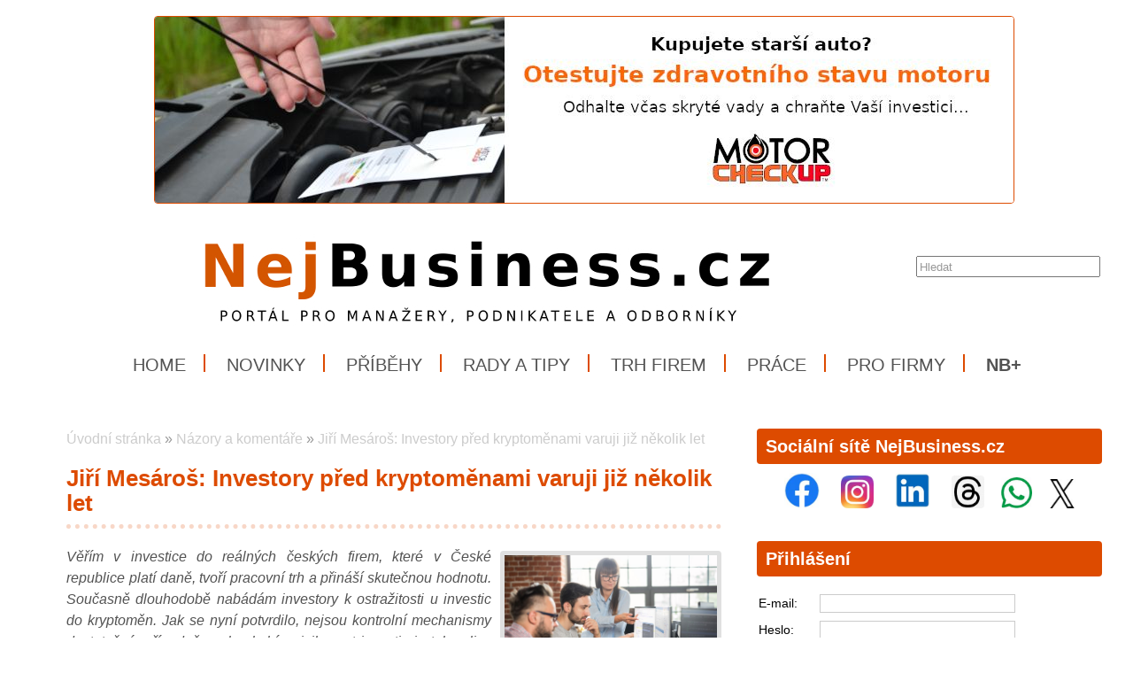

--- FILE ---
content_type: text/html; charset=UTF-8
request_url: https://www.nejbusiness.cz/nazory/2022-11-21-jiri-mesaros-investory-pred-kryptomenami-varuji-jiz-nekolik-let
body_size: 9004
content:
<!DOCTYPE html>
<html lang='cs'> 
<head> 

    <meta http-equiv='Content-Type' content='text/html; charset=utf-8' /> 
    <meta name='description' content='Jiří Mesároš: Investory před kryptoměnami varuji již několik let • Věřím v investice do reálných českých firem, které v České republice platí daně, tvoří pracovní trh a přináší skutečnou hodnotu. Současně dlouhodobě nabádám investory k ostražitosti u investic do kryptoměn. Jak se nyní potvrdilo, nejsou kontrolní mechanismy dostatečné, případně zcela chybí a rizikovost investic je tak velice vysoká. • NejBusiness.cz' /> 
    <meta name='keywords' content='NejBusiness.cz, Jiří Mesároš,Investory před kryptoměnami varuji již několik let,názor,komentář,nejbusiness,investování,investice,investor,banka,bankovnictví,peníze,finance,finančnictví,finanční trh,ekonomika,Dluhopisy.cz,kryptoměna,měna' /> 
    <meta name='author' content='Petr Hamrozi' /> 


    <meta name="google-site-verification" content="EBG-DhuiKK3ShMmnwWvV6bxWAmRaEBw7Vmf1oxsMgUE" /> 

<script data-ad-client="ca-pub-9632211238182049" async src="https://pagead2.googlesyndication.com/pagead/js/adsbygoogle.js"></script>
    <link href='/content/nejbusiness/style/favicon.ico' rel='icon' type='image/x-icon' /> 

    <link rel='stylesheet' href='/content/nejbusiness/style/style.css?ver=262' type='text/css' /> 
    <link rel='stylesheet' href='/style/jquery.qtip.min.css?ver=262' type='text/css' /> 
    <link rel='stylesheet' href='/style/fileupload/jquery-ui.css?ver=262' type='text/css' /> 
    <link rel='stylesheet' href='/style/fileupload/jquery.fileupload-ui.css?ver=262' type='text/css' /> 
    <link rel='stylesheet' href='/style/videojs/video-js.min.css?ver=262' type='text/css' /> 
    <link rel='stylesheet' href='/style/videojs/videojs-hls-quality-selector.css?ver=262' type='text/css' /> 
    <link rel='stylesheet' href='/style/jcarousel/nejbusiness/skin.css?ver=262' type='text/css' /> 
    <link rel='stylesheet' href='/style/jcarousel/nejbusiness/skin-fullframe.css?ver=262' type='text/css' /> 
    <link rel='stylesheet' href='/style/jcarousel/nejbusiness/skin-goods.css?ver=262' type='text/css' /> 
    <link rel='stylesheet' href='/style/prettyPhoto.css?ver=262' type='text/css' /> 
    <link rel='stylesheet' href='/style/videojs/video-js.css?ver=262' type='text/css' /> 
    <link rel='stylesheet' href='/style/collapser/style.css?ver=262' type='text/css' /> 
    <link rel='stylesheet' href='/style/treeview/jquery.treeview.css?ver=262' type='text/css' /> 
    <link rel='stylesheet' href='http://fonts.googleapis.com/css?family=Open+Sans&amp;subset=latin,latin-ext' type='text/css' /> 

    <link rel='alternate' href='/rss/' type='application/rss+xml' title='NejBusiness.cz' />

    <script type='text/javascript' src='/jscript/AjaxList.js?ver=262'></script> 
    <script type='text/javascript' src='/jscript/base64.js?ver=262'></script> 
    <script type='text/javascript' src='/jscript/cookie.js?ver=262'></script> 
    <script type='text/javascript' src='/jscript/DoubleTable.js?ver=262'></script> 
    <script type='text/javascript' src='/jscript/HttpConnector.js?ver=262'></script> 
    <script type='text/javascript' src='/jscript/inputParser.js?ver=262'></script> 
    <script type='text/javascript' src='/jscript/inputProcess.js?ver=262'></script> 
    <script type='text/javascript' src='/jscript/ListParser.js?ver=262'></script> 
    <script type='text/javascript' src='/jscript/Selector.js?ver=262'></script> 
    <script type='text/javascript' src='/jscript/utils.js?ver=262'></script> 
    <script type='text/javascript' src='/jscript/countdown.js?ver=262'></script> 
    <script type='text/javascript' src='/jscript/videojs/video.min.js?ver=262'></script> 
    <script type='text/javascript' src='/jscript/videojs/videojs-contrib-quality-levels.min.js?ver=262'></script> 
    <script type='text/javascript' src='/jscript/videojs/videojs-hls-quality-selector.min.js?ver=262'></script> 
    <script type='text/javascript' src='/jscript/jquery-1.7.1.min.js?ver=262'></script> 
    <script type='text/javascript' src='/jscript/jquery-ui-1.8.16.min.js?ver=262'></script> 
    <script type='text/javascript' src='/jscript/jquery.prettyPhoto.js?ver=262'></script> 
    <script type='text/javascript' src='/jscript/jquery.jcarousel.min.js?ver=262'></script> 
    <script type='text/javascript' src='/jscript/jquery.dropdown.js?ver=262'></script> 
    <script type='text/javascript' src='/jscript/jquery.cycle.all.js?ver=262'></script> 
    <script type='text/javascript' src='/jscript/jquery.cookie.js?ver=262'></script> 
    <script type='text/javascript' src='/jscript/php-serialize.js?ver=262'></script> 
    <script type='text/javascript' src='/jscript/jquery.collapser.min.js?ver=262'></script> 
    <script type='text/javascript' src='/jscript/jquery.treeview.js?ver=262'></script> 

    <title>Jiří Mesároš: Investory před kryptoměnami varuji již několik let • NejBusiness.cz</title> 

 <meta property='og:type'  content='article' /> 
 <meta property='og:title' content='Jiří Mesároš: Investory před kryptoměnami varuji již několik let' /> 
 <meta property='og:description' content='Věřím v investice do reálných českých firem, které v České republice platí daně, tvoří pracovní trh a přináší skutečnou hodnotu. Současně dlouhodobě nabádám investory k ostražitosti u investic do kryptoměn. Jak se nyní potvrdilo, nejsou kontrolní mechanismy dostatečné, případně zcela chybí a rizikovost investic je tak velice vysoká.' /> 
 <meta property='og:image' content='https://www.nejbusiness.cz/image-big-42351.jpg' /> 
 
  <meta property='twitter:card' content='summary_large_image' /> 
  <meta property='twitter:title' content='Jiří Mesároš: Investory před kryptoměnami varuji již několik let' /> 
  <meta property='twitter:description' content='Věřím v investice do reálných českých firem, které v České republice platí daně, tvoří pracovní trh a přináší skutečnou hodnotu. Současně dlouhodobě nabádám investory k ostražitosti u investic do kryptoměn. Jak se nyní potvrdilo, nejsou kontrolní mechanismy dostatečné, případně zcela chybí a rizikovost investic je tak velice vysoká.' /> 
  <meta property='twitter:image' content='https://www.nejbusiness.cz/image-big-42351.jpg' /> 
 
<script type="text/javascript">var EditReturn=1; var  NewReturn=1; var dir = "/"; </script> 
<!-- TinyMCE Begin -->
<script type='text/javascript' src='/jscript/tiny_mce/tinymce.min.js'></script>		
<script type='text/javascript'>
	 tinymce.init({
		height : '150', 
 		mode : 'textareas',
		editor_selector : 'textarea-tiny',
		theme : 'modern',
		language : 'cs',
 		
		menubar : false,
    	statusbar : false, 		
		
		plugins: [
					'advlist autolink lists link image charmap print preview hr anchor pagebreak',
					'searchreplace wordcount visualblocks visualchars code fullscreen',
					'insertdatetime media nonbreaking save table contextmenu directionality',
					'emoticons template paste textcolor colorpicker textpattern imagetools codesample'
				  ],
		
		toolbar1 : 'bold,italic,underline,strikethrough,|,cut,copy,paste,|,bullist,numlist,|,undo,redo,|,link,unlink,emoticons,|,forecolor',
 		
		extended_valid_elements : 'iframe[src|width|height|name|frameborder|allowfullscreen]',
		relative_urls : false,
		entity_encoding : 'raw',
	});
</script>
<!-- TinyMCE End -->
<style type="text/css">	
	.wraptocenter {display: table-cell; text-align: center; vertical-align: middle;}
	.wraptocenter * {vertical-align: middle;}
	.wraptocenter span {display: inline-block; height: 100%; width: 1px;}
	</style>
	<!--[if lt IE 8]><style>.wraptocenter span {display: inline-block; height: 100%;}</style><![endif]-->
	 
 
</head> 
<body id='body' > 
  <script type='text/javascript'>var transCannotBeBought = 'Nelze koupit'</script> 
<div id='body-overlay1'><div id='body-overlay'><div id='page'>


<div class=" first last no-box-item">
<div><br /><center><a href="https://www.testmotoru.cz" title="MOTORcheckUP - jedinečný test Vašeho motoru." target="_blank">
<img src="https://www.nejbusiness.cz/projects/inzerce/hamri-plus-sro/motorcheckup/photo/motorcheckup-kupujete-starsi-auto-970x210.jpg" max-width="80%" style="border: 1px solid;" ></a></center></div>


</div>

<div id='header'>
	<div id="search"><p style="padding: 0 0 0 0; margin: 0 0 0 0;"><input type="text" id="searchtext" value="Hledat" onclick="this.value=''"  onchange="window.location='/hledat/vyraz-'+Base64.encode($('#searchtext').val());" /></p></div>	<nav><ul id="menu" class="">

<li id="menu1" class="menu-item first">
<a class="menu-item-link "  href="/uvod">Home</a>
</li>

<li id="menu2" class="menu-item second">
<a class="menu-item-link "  href="/zpravy">Novinky</a>
</li>

<li id="menu3" class="menu-item third">
<a class="menu-item-link "  href="/pribehy">Příběhy</a>
</li>

<li id="menu4" class="menu-item second">
<a class="menu-item-link "  href="/rady">Rady a tipy</a>
</li>

<li id="menu5" class="menu-item">
<a class="menu-item-link "  href="/trh">Trh firem</a>
</li>

<li id="menu6" class="menu-item second third">
<a class="menu-item-link "  href="/prace">Práce</a>
</li>

<li id="menu7" class="menu-item">
<a class="menu-item-link "  href="/pro-firmy">Pro firmy</a>
</li>

<li id="menu8" class="menu-item second last">
<a class="menu-item-link "  href="/plus"><strong>NB+</strong></a>
</li>
</ul></nav>	<div class='clear'></div>
	
</div>

<div id='section'>
		<div class='section-left'>
		
		
<div class=" first last no-box-item">
<p><center>

<!-- Kontextová reklama Sklik -->
<div id="sklikReklama_91138"></div>
<script>
	var sklikData = { elm: "sklikReklama_91138", zoneId: "91138", w: 675, h: 90 };
</script>
<script src="//c.imedia.cz/js/script.js"></script>


</center></p>
</div>
	
		<div id="breadcrumb"><a href="/uvod">Úvodní stránka</a> » <a href="/nazory">Názory a komentáře</a> » <a href="/nazory/2022-11-21-jiri-mesaros-investory-pred-kryptomenami-varuji-jiz-nekolik-let">Jiří Mesároš: Investory před kryptoměnami varuji již několik let</a></div>		<h1>Jiří Mesároš: Investory před kryptoměnami varuji již několik let</h1><a class="right-image" rel="prettyPhoto[gallery]" href="/image-big-42351.jpg"><img src="/image-big-42351.jpg" alt="Jiří Mesároš: Investory před kryptoměnami varuji již několik let" /></a><p style="text-align: justify;"><em>Věřím v&nbsp;investice do reálných českých firem, které v&nbsp;České republice platí daně, tvoří pracovní trh a přináší skutečnou hodnotu. Současně dlouhodobě nabádám investory k&nbsp;ostražitosti u&nbsp;investic do kryptoměn. Jak se nyní potvrdilo, nejsou kontrolní mechanismy dostatečné, případně zcela chybí a rizikovost investic je tak velice vysoká.</em></p>
<p style="text-align: justify;"><em>150 emisí korporátních dluhopisů prošlo za 9 let nabídkou expertního portálu Dluhopisy.cz, který se zaměřuje výhradně na korporátní dluhopisy českých firem. Celkový objem investic tak představuje téměř 10 miliard korun a výnosy investorů se pohybují celkem v&nbsp;řádu stovek milionů korun. Investorský web se mimo jiné věnuje i&nbsp;poradenství, doporučuje, podle jakých kritérií vybírat vhodnou investici, ale také varuje před možnými riziky.</em></p>
<p style="text-align: justify;"><em>Ceníme si emitenty, kteří svoje emise spolehlivě splatí a pro další rozvoj svého podnikání opět zvolí financování prostřednictvím dluhopisů. Za všechny mohu jmenovat aktuální emisi České nanovlákno III společnosti RESPILON Nanofibers. Jak ukazuje náš příklad, jsou při pečlivém výběru korporátní dluhopisy velmi kvalitním investičním nástrojem.</em></p>

<!-- SPECIALNI POLOZKY -->

<h3>Zdroj informací</h3><div><p><em>Ing. Jiří Mesároš z&nbsp;expertního portálu Dluhopisy.cz</em></p></div><h3>Datum</h3><div><p><em>21. listopadu 2022</em></p></div>
<!-- VIDEO -->
<!-- FOTO -->
<!-- DOKUMENT -->
	
<!-- DISKUSE -->
			

	</div>
	<div class='section-right'>
		
<div class="box-item first">
<h2 class="title">Sociální sítě NejBusiness.cz</h2>
<div class="vspace"></div><center>
<a href="https://www.facebook.com/nejbusiness.cz" title="Facebook NejBusiness.cz" target="_blank">
<img src="https://www.nejbusiness.cz/projects/firmy/it-a-pocitace/facebook/loga/facebook-logo-100x100/photo/Facebook-logo-100x100.jpg" width="40" height="40" hspace="10"></a>

<a href="https://www.instagram.com/portal_nejbusiness" title="Instagram NejBusiness.cz" target="_blank">
<img src="https://www.nejbusiness.cz/projects/firmy/it-a-pocitace/instagram/photo/instagram-logo-100x100.jpg" width="37" height="37" hspace="10"></a>

<a href="https://www.linkedin.com/company/nejbusiness-cz" title="LinkedIn NejBusiness.cz" target="_blank">
<img src="https://www.nejbusiness.cz/projects/firmy/it-a-pocitace/linkedin/photo/LinkedIn-logo-100x100.jpg" width="40" height="40" hspace="10"></a>

<a href="https://www.threads.net/@portal_nejbusiness" title="Threads NejBusiness.cz" target="_blank">
<img src="https://www.nejbusiness.cz/projects/firmy/it-a-pocitace/threads/photo/threads-logo-100x100.jpg" width="37" height="37" hspace="10"></a>


<a href="https://whatsapp.com/channel/0029VaiDYxi4tRrruI8Pxo2Y" title="Kanál portálu NejBusiness.cz na platformě WhatsApp" target="_blank">
<img src="https://www.nejbusiness.cz/projects/firmy/it-a-pocitace/whatsapp/photo/WhatsApp-logo-100x100.jpg" width="35" height="35" hspace="5"></a>

<a href="https://twitter.com/NejBusinessCZ" title="Síť X NejBusiness.cz" target="_blank">
<img src="https://www.nejbusiness.cz/projects/firmy/it-a-pocitace/twitter/loga/x-logo-100x80/photo/x-logo-100x80.jpg" width="40" height="33" hspace="5"></a>

</center>








</div>

<div class="box-item second">
<h2 class="title">Přihlášení</h2>
<div class="vspace"></div><form  id="frmLogin"  onsubmit="return false;"  action="" method="post" >
<table class='system-header'>
<tr><th>Přihlášení</th></tr></table><table class='system'>
<tr id='frmLogin_row_email' class="ok"><td class="name">E-mail:</td><td class="input" ><input class='general-input' name="email" value="" type="text" maxlength="300"  id='frmLogin_email' /></td></tr>
<tr class="invisible" id='frmLogin_errtr_email' ><td class="name-err"></td><td class="value-err" id='frmLogin_errtd_email' ></td></tr>
<tr id='frmLogin_row_heslo' class="ok"><td class="name">Heslo:</td><td class="input" ><input class='general-input' name="heslo" value="" type="password" autocomplete="on" maxlength="300"  id='frmLogin_heslo' /></td></tr>
<tr class="invisible" id='frmLogin_errtr_heslo' ><td class="name-err"></td><td class="value-err" id='frmLogin_errtd_heslo' ></td></tr>
<tr id='frmLogin_row_mysubmit' class="ok"><td class="name"></td><td class="input" ><div class='floatleft'><input name="mysubmit" value="Odeslat" onclick="BasicAjaxRequest('frmLogin_loading_mysubmit', 'frmLogin', '?', '0', '0' )" type="submit" id='frmLogin_mysubmit' />
</div><div class='floatleft'><div class='ajax-off' id='frmLogin_loading_mysubmit'></div></div></td></tr>
<tr class="invisible" id='frmLogin_errtr_mysubmit' ><td class="name-err"></td><td class="value-err" id='frmLogin_errtd_mysubmit' ></td></tr>
</table></form><div style='padding-left: 17px;'><a href='/registrace'>Registrace</a> | <a href='/heslo-obnovit'>Zapomenuté heslo</a></div>
</div>

<div class="box-item third">
<h2 class="title">Doporučujeme</h2>
<div class="vspace"></div><div><center>
<a href="https://www.testmotoru.cz" title="MotorCheckUP - test kondice a stavu motoru" target="_blank">
<img src="https://www.nejbusiness.cz/projects/inzerce/hamri-plus-sro/motorcheckup/photo/motorcheckup-kupujete-starsi-auto-500x333.jpg" width="300" height="200" style="border: 1px solid;" ><br>
</a></center></div>


<div><center>
<a href="rady/syndrom-vyhoreni" title="Syndrom vyhoření - jak jej řešit">
<img src="https://www.nejbusiness.cz/projects/inzerce/hamri-plus-sro/nejbusinesscz/nejbusiness-plus/syndrom-vyhoreni/photo/mb-plus-syndrom-vyhoreni-750x500.jpg" width="300" height="200" style="border: 1px solid;" >
</a></center></div>












</div>

<div class="box-item second">
<h2 class="title"><a href="/nazory/">Názory a komentáře</a></h2>
<div class="vspace"></div><div style="margin-left: auto; margin-right: auto; text-align: left;"><a href="/nazory" title="Pohledy známých osobností"><strong>Názory a komentáře</strong></a></div>


<div style="margin-left: auto; margin-right: auto; text-align: left;"><a href="/nazory/pridat" title="Jak přidat Váš názor nebo komentář">Přidat názor nebo komentář</a></div>

<div style="margin-left: auto; margin-right: auto; text-align: left;"><a href="/pro-partnery/nazory-a-komentare" title="Staňte se partnerem projektu">Staňte se partnerem</a></div>

<div style="margin-left: auto; margin-right: auto; text-align: left;"><a href="/pro-partnery/nazory-a-komentare" title="SO projektu">O projektu</a></div>

</div>

<div class="box-item">
<h2 class="title"><a href="/pro-firmy">NejBusiness.cz Pro firmy</a></h2>
<div class="vspace"></div><div style="margin-left: auto; margin-right: auto; text-align: left;">
<strong><a href="/pro-firmy" title="Získejte podrobnější informace pro skupiny firem">Tématické informace:</a></strong><br>

<a href="/pro-firmy#projekty" title="Informace pro běžné firmy">Projekty pro firmy</a><br>

<a href="/pro-firmy#sluzby" title="Informace pro firmy nabízející služby">Služby pro firmy</a><br>

<a href="/inzerce" title="Informace pro inzerenty">Pro inzerenty</a><br>

<a href="/zamestnavatele" title="Informace pro zaměstnavatele">Pro zaměstnavatele</a><br><br>

</div>


<div style="margin-left: auto; margin-right: auto; text-align: left;">
<strong><a href="/pro-firmy#projekty" title="Získejte podrobnější informace o našich projektech a aktivitách">Projekty pro firmy:</a></strong><br>

<a href="/pro-partnery/business-point" title="Informace o cyklu regionálních setkávání firem">Business Point</a><br>

<a href="/dotace-a-granty" title="Informace o aktuálních dotačních titulech">Dotace a granty</a><br>

<a href="/prace" title="Zajímavé pracovní nabídky">Nabídky práce</a><br>

<a href="/nazory" title="Názory a komentáře odborníků">Názory a komentáře</a><br>

<a href=/help" title="Pomáháme českým a slovenským firmám">NejBusiness Help</a><br>

<a href="/nejbusiness-news" title="Mějte přehled o tom, co se děje v jednotlivých oborech">Newsletter</a><br>

<a href="/zpravy" title="Přinášíme novinky a zajímavosti z bezmála 30 oborů">Novinky a zajímavosti z jednotlivých oborů</a><br>

<a href="/pro-partnery/osobnosti-v-businessu" title="Přibližujeme významné osobností českého a slovenského businessu">Osobnosti v businessu</a><br>

<a href="/pro-partnery/pribehy-firem" title="Přibližujeme příběhy zajímaých firem">Příběhy firem</a><br>

<a href="/pro-partnery/studuj-techniku" title="Podporujeme zájem mladých lidí o technicky zaměřené obory a řemesla">Studuj techniku</a><br>

<a href="/pro-partnery/sefove-testuji" title="Osobnosti českého a slovenského businessu testují výrobky nebo služby">Šéfové testují</a><br>

<a href="/akce" title="Přinášíme přehled odborných vzdělávacích akcí">Školení, kurzy, semináře</a><br>

<a href="/trh" title="Obchodní platforma pro firmy">Trh firem</a><br>

<a href="/pro-partnery/ucse" title="Podporujeme schopné, nadané a pilné děti a mladé lidi při jejich studiu">Uč s a vyhraj!</a><br>

<a href="/pro-partnery/ze-zivota-firem" title="Cyklus anket a praktických informací pro firmy">Ze života firem</a><br>

<a href="/zakony" title="Aktuální přehled legislativy ČR - Sbírka zákonů">Zákony a vyhlášky</a><br>

<a href="/pro-partnery/v-automotive" title="Podporujeme zájem o automobilový průmysl">V automotive</a><br>

<a href="/zakazky" title="Přehled veřejných zakázek a poptávek">Veřejné zakázky a poptávky</a><br>

<br>

</div>



<div style="margin-left: auto; margin-right: auto; text-align: left;">
<strong><a href="/pro-firmy#sluzby" title="Nabídka služeb pro firmy">Služby pro firmy:</a></strong><br>

<a href="/pro-firmy/clients" title="Podpoříme prodej Vašich výrobků nebo služeb">NejBusiness Clients</a><br>

<a href="/pro-firmy#sluzby" title="Pomůžeme s mezinárodní podporou Vaší firmy a Vašich výrobků">NejBusiness Companies and Products</a><br>

<a href="/trh-firem/connection" title="Pomůžeme Vám spojit síly s dalším partnery u nás i v zahraničí">NejBusiness Connection</a><br>

<a href="/trh-firem/consulting" title="Pomůžeme s prodejem firmy, divize, akvizicemi nebo záměrem pro investora">NejBusiness Consulting</a><br>

<a href="/uvery" title="Pomůžeme se zajištením výhodných úvěrů pro Vaše podnikání">NejBusiness Finance</a><br>

<a href="/help" title="Pomáháme českým a slovenským manažerům v soboním a pracovním životě">NejBusiness Help</a><br>

<a href="/pro-firmy/hr" title="Pomůžeme vyhledat nové zaměstnance">NejBusiness HR</a><br>

<a href="/pro-firmy/pr" title="Pomůžeme se propagací Vaší firmy">NejBusiness PR</a><br>

<a href="/pro-firmy/strategy" title="Pomůžeme se strategickým rozvojem a rozložením podnikatelských rizik">NejBusiness Risks and Strategy</a><br>


<br>

</div>



<div style="margin-left: auto; margin-right: auto; text-align: left;">

<strong><a href="/pro-partnery#radi-pomuzeme" title="Pomůžeme Váší firmě s tím, co Vás trápí...">Rádi Vám pomůžeme:</a></strong><br>

<a href="/pro-partnery#radi-pomuzeme" title="Pomůžeme Vám nalézt nové zákazníky">Nalézt nové zákazníky</a><br>

<a href="/pro-partnery#radi-pomuzeme" title="Pomůžeme Vám při hledání nových zaměstnanců">Nalézt nové zaměstnance</a><br>

<a href="/pro-partnery#radi-pomuzeme" title="Pomůžeme Vám posílit pozici na trhu">Posílit pozici na trhu</a><br>

<a href="/pro-partnery#radi-pomuzeme" title="Pomůžeme Vám prodat Vaší firmu nebo koupit novou">Prodat nebo koupit firmu</a><br>

<a href="/pro-partnery#radi-pomuzeme" title="Pomůžeme Vám prodat nebo koupit výrobní či jiné technologie">Prodat nebo koupit technologie</a><br>

<a href="/pro-partnery#radi-pomuzeme" title="Pomůžeme Vám rozložit podnikatelská rizika">Rozložit podnikatelská rizika</a><br>

<a href="/pro-partnery#radi-pomuzeme" title="Pomůžeme Vám využít volné kapacity - výrobní, skladové...">Využít volné kapacity</a><br>

<a href="/pro-partnery#radi-pomuzeme" title="Máte jiné požadavky? obraťte se na nás...">a mnoho dalšího...</a><br>
<br>

</div>




<div style="margin-left: auto; margin-right: auto; text-align: left;">

<strong><a href="/pro-partnery#jine-obory" title="Naše skupina působí i v jiných oborech">Působíme i v jiných oborech:</a></strong><br>

<a href="https://www.e-feedback.cz" title="Pomáháme zlepšovat pracovní prostředí ve firmách" target="_blank">E-FeedBack</a><br>

<a href="https://www.profibusiness.world" title="Mezinárodní obchodní platforma" target="_blank">ProfiBusiness.world</a><br>

<a href="https://www.studuj-techniku.cz" title="Podporujeme zájem mladých lidí o technicky zaměřené obory a řemesla" target="_blank">Studuj techniku</a><br>

<a href="https://www.studuj-techniku.cz/ucse.php" title="Podporujeme schopné, nadané a pilné děti a mladé lidi při jejich studiu" target="_blank">Uč s a vyhraj!</a><br>

<a href="https://www.bibletv.cz" title="Křesťanská internetová televize" target="_blank">BibleTV</a><br>

<a href="http://www.spoleki4u.cz" title="Pomáháme potřebným..." target="_blank">Spolek I4U</a><br>

<a href="https://www.muzeumbible.cz" title="Světové Muzeum a Knihovna Bible" target="_blank">Muzeum Bible</a><br><br>

</div>






<div style="margin-left: auto; margin-right: auto; text-align: left;">

<strong><a href="/pro-partnery#newsletter" title="Budeme Vás informovat o novinkách magazínu NejBusiness.cz">Newsletter pro partnery:</a></strong><br>

<a href="/pro-partnery#newsletter" title="Informujte se zajímavých možnostech pro Vaší firmu">Možnosti spolupráce s námi</a><br>

<a href="/pro-partnery#newsletter" title="Informujte se o tom, na čem pracujeme a co připravujeme">Novinky a zajímavosti o NejBusiness.cz</a><br>


<a href="/pro-partnery#newsletter" title="Informujte se zajímavých možnostech pro Vaší firmu">Projekty pro Vaší firmu</a><br>

<a href="/newsletter-pro-partnery-nejbusiness" title="Zaregistrujte Váš e-mail a mějte pravidelný přehled">Registrujte Váš e-mail</a><br>
<br>

</div>



<div style="margin-left: auto; margin-right: auto; text-align: left;">

<strong><a href="/pro-partnery#kontakt" title="Jsme Vám k dispozici...">Kontaktujte nás:</a></strong><br>

<a href="/pro-partnery#kontakt" title="Neváhejte se na nás kdykoliv obrátit...">Jsme Vám k dispozici...</a><br><br>

</div>



</div>

<div class="box-item second third">
<h2 class="title"><a href="/nejbusiness-news">NejBusiness.cz News</a></h2>
<div class="vspace"></div><a href="/nejbusiness-news" title="Newsletter for you"><img src="https://www.profibusiness.world/projects/ilustrace/profibusinessworld/photo/newsletter-profibusiness-300x150.jpg" width="300" height="150" alt"Newsletter ProfiBusiness.world" border="0"></a>
</div>

<div class="box-item">
<h2 class="title">Reklama</h2>
<div class="vspace"></div>
<div><center>
<a href="https://www.hnutinej.cz" target="_blank">
<img src="https://www.nejbusiness.cz/projects/inzerce/hnuti-nej/snizme-byrokracii/NEJ-snizme-byrokracii-300x200.jpg" width="300" height="200" style="border: 1px solid;">
</a></center></div>

</div>

<div class="box-item second">
<h2 class="title">Zajímavosti</h2>
<div class="vspace"></div><div style="margin-left: auto; margin-right: auto; text-align: left;">

<a href="/kraje-ceske-republiky" title="Přehled krajů České republiky">Kraje České republiky</a>, 
<a href="/statni-svatky-ceske-republiky" title="Přehled Státních svátků České republiky">Státní svátky ČR</a><br>

<a href="/oteviraci-doba-o-svatcich" title="Otevírací doba o svátcích">Otevírací doba o svátcích</a>
<br>

<a href="/seznam-bank-v-ceske-republice" title="Seznam bank v ČR">Seznam bank</a>, <a href="/kody-bank-v-ceske-republice" title="Kódy bank v ČR">kódy bank</a>
<br>

<strong><a href="/seznam-zivnosti" title="Seznam živností">Živnosti</a></strong> (<a href="/seznam-zivnosti/remeslne-zivnosti" title="Seznam řemeslných živností">řemeslné</a>, <a href="/seznam-zivnosti/vazane-zivnosti" title="Seznam vázaných živností">vázané</a>, <a href="/seznam-zivnosti/volne-zivnosti" title="Seznam volných živností">volné</a>)<br>

<a href="/stipendia" title="Stipendia a stipendijní programy pro mladé">Stipendia a stipendijní programy</a>
<br>
<a href="/trh-firem/jak-prodat-firmu" title="Jak prodat firmu">Jak prodat firmu</a>
<br>


</div>



</div>

<div class="box-item third">
<h2 class="title">Naše projekty a aktivity</h2>
<div class="vspace"></div><div style="margin-left: auto; margin-right: auto; text-align: left;"><strong><a href="https://www.hamri.cz" title="Hamri Plus s.r.o. - Služby, informace, výrobky" target="_blank">Hamri Plus s.r.o.</a></strong></div>


<div style="margin-left: auto; margin-right: auto; text-align: left;"><a href="https://www.ecechy.cz" title="eČechy.cz - regionální informace, zajímavosti, tipy, nabídky práce a mnoho dalšího..." target="_blank">eČechy.cz</a></div>


<div style="margin-left: auto; margin-right: auto; text-align: left;"><a href="https://www.emoravia.cz" title="eMoravia.cz - regionální informace, zajímavosti, tipy, nabídky práce a mnoho dalšího..." target="_blank">eMoravia.cz</a></div>


<div style="margin-left: auto; margin-right: auto; text-align: left;"><a href="https://www.eslezsko.cz" title="eSlezsko.cz - regionální informace, zajímavosti, tipy, nabídky práce a mnoho dalšího..." target="_blank">eSlezsko.cz</a></div>

<div style="margin-left: auto; margin-right: auto; text-align: left;"><a href="https://www.mladez.cz" title="Mládež.cz - informace, rady, tipy, životní příběhy, školy, práce, brigády a mnoho dalšího..." target="_blank">Mládež.cz</a></div>

<div style="margin-left: auto; margin-right: auto; text-align: left;"><a href="http://motorcheckup.com/cs/startovni-strana.html" title="MOTORcheckUP - chromatografický test benzínových a dieslových motorů" target="_blank">MOTORcheckUP</a>
</div>


<div style="margin-left: auto; margin-right: auto; text-align: left;"><a href="https://www.nejbusiness.cz" title="NejBusiness.cz - Informace, životní příběhy, názory a komentáře, prodej firem, akvizice, veřejné zakázky, kurzy a semináře a mnoho dalšího..." target="_blank">NejBusiness.cz</a></div>

<div style="margin-left: auto; margin-right: auto; text-align: left;"><a href="https://www.nejchlapi.cz" title="NejChlapi.cz - Informace, zajímavosti, tipy, životní příběhy, nabídky práce a mnoho dalšího..." target="_blank">NejChlapi.cz</a></div>


<div style="margin-left: auto; margin-right: auto; text-align: left;"><a href="https://www.prodejfirem.eu" title="ProdejFirem.eu - specialista na prodej firem a akvizice" target="_blank">ProdejFirem.eu</a></div>


<div style="margin-left: auto; margin-right: auto; text-align: left;">
<a href="https://www.profibusiness.eu" title="ProfiBusineww.eu - Evropská obchodní platforma" target="_blank">ProfiBusiness.eu</a>
</div>

<div style="margin-left: auto; margin-right: auto; text-align: left;">
<a href="https://www.profibusiness.world" title="ProfiBusineww.world - mezinárodní obchodní platforma" target="_blank">ProfiBusiness.world</a></div> 

<div style="margin-left: auto; margin-right: auto; text-align: left;">
<a href="https://www.testmotoru.cz" title="TestMotoru.cz - vše o testování motoru" target="_blank">TestMotoru.cz</a></div>
<br>


<div style="margin-left: auto; margin-right: auto; text-align: left;"><strong><a href="https://www.spoleki4u.cz" title="Spolek I4U - Pomáháme druhým" target="_blank">Spolek I4U</a></strong></div>

<div style="margin-left: auto; margin-right: auto; text-align: left;"><a href="https://www.erecenze.eu" title="eRecenze.eu - Recenze, testy, hodnocení, zkušenosti" target="_blank">eRecenze.eu</a></strong></div>

<div style="margin-left: auto; margin-right: auto; text-align: left;"><a href="https://www.nejlepsi-napad.cz" title="Nejlepší nápad - hledáme zajímavé nápady, náměty, inovace a start-upy mezi dětmi a mladými lidmi" target="_blank">Nejlepší nápad</a></strong></div>

<div style="margin-left: auto; margin-right: auto; text-align: left;"><a href="https://www.odbornicidoskol.cz" title="Odborníci Do Škol - přivádíme odborníky z praxe do českých a slovenských škol" target="_blank">Odborníci Do Škol</a></strong></div>

<div style="margin-left: auto; margin-right: auto; text-align: left;"><a href="https//www.mladez.cz/stipendia" title="Stipendia a stipendijní programy pro mladé" >Stipendia +</a></strong></div>

<div style="margin-left: auto; margin-right: auto; text-align: left;"><a href="https://www.studuj-techniku.cz" title="Studuj techniku a řemeslo - motivujeme děti a mladé k většímu zájmu o technicky a řemeslně zaměřené obory" target="_blank">Studuj techniku a řemeslo</a></strong></div>

<div style="margin-left: auto; margin-right: auto; text-align: left;"><a href="https://www.muzeumbible.cz" title="Světové Muzeum a Knihovna Bible" target="_blank">Světové Muzeum a Knihovna Bible</a></strong></div>


<div style="margin-left: auto; margin-right: auto; text-align: left;"><a href="https://www.uc-se.cz" title="Uč se a vyhraj! - oceňujeme pilné, schopné a nadané děti a mladé lidi za jejich píli ve škole" target="_blank">Uč se a vyhraj!</a></strong></div>
<br>


<div style="margin-left: auto; margin-right: auto; text-align: left;"><strong><a href="https://www.bibletv.cz" title="BibleTV" target="_blank">BibleTV</a></strong></div>


<div style="margin-left: auto; margin-right: auto; text-align: left;"><strong><a href="https://www.hnutinej.cz" title="Hnutí NEJ" target="_blank">Hnutí NEJ</a></strong></div>

<div style="margin-left: auto; margin-right: auto; text-align: left;"><strong><a href="https://www.slezskaenergetika.cz" title="Slezská energetika" target="_blank">Slezská energetika</a></strong></div>

<div style="margin-left: auto; margin-right: auto; text-align: left;"><a href="https://www.hamri.pl" title="Hamri Plus Polska" target="_blank">Hamri Plus PL</a></strong></div>

<div style="margin-left: auto; margin-right: auto; text-align: left;"><a href="https://www.wilgotnosc-budynkow.pl" title="Wilgotność budynków Polska" target="_blank">Wilgotność budynków PL</a></div>

<br>


</div>
	
	</div>
	<div class='clear'></div>
	
</div>

<div id='footer'>
	<h5>NejBusiness.cz</h5>
	<nav><ul id="menu-bottom" class="">

<li id="menu-bottom1" class="menu-item first">
<a class="menu-item-link "  href="http://www.profibusiness.world">ProfiBusiness.world</a>
</li>

<li id="menu-bottom2" class="menu-item second">
<a class="menu-item-link "  href="/zpravy">Novinky</a>
</li>

<li id="menu-bottom3" class="menu-item third">
<a class="menu-item-link "  href="/kontakt">Kontakt</a>
</li>

<li id="menu-bottom4" class="menu-item second">
<a class="menu-item-link "  href="http://www.e-feedback.cz">E-FeedBack</a>
</li>

<li id="menu-bottom5" class="menu-item">
<a class="menu-item-link "  href="/trh-firem">Trh firem</a>
</li>

<li id="menu-bottom6" class="menu-item second third">
<a class="menu-item-link "  href="/plus">Platforma NB+</a>
</li>

<li id="menu-bottom7" class="menu-item">
<a class="menu-item-link "  href="http://www.studuj-techniku.cz">Studuj techniku!</a>
</li>

<li id="menu-bottom8" class="menu-item second">
<a class="menu-item-link "  href="/akce">Vzdělávání</a>
</li>

<li id="menu-bottom9" class="menu-item third">
<a class="menu-item-link "  href="/inzerce">Inzerce</a>
</li>

<li id="menu-bottom10" class="menu-item second">
<a class="menu-item-link "  href="http://www.hamri.cz">Hamri Plus s.r.o.</a>
</li>

<li id="menu-bottom11" class="menu-item">
<a class="menu-item-link "  href="/prace">Nabídky práce</a>
</li>

<li id="menu-bottom12" class="menu-item second third">
<a class="menu-item-link "  href="/pro-firmy">Pro firmy</a>
</li>

<li id="menu-bottom13" class="menu-item">
<a class="menu-item-link "  href="http://www.muzeumbible.cz">Muzeum Bible</a>
</li>

<li id="menu-bottom14" class="menu-item second">
<a class="menu-item-link "  href="/nejbusiness-news">Newsletter</a>
</li>

<li id="menu-bottom15" class="menu-item third last">
<a class="menu-item-link "  href="/pro-partnery">Pro partnery</a>
</li>
</ul></nav>	<div class='clear'></div>
	
</div>

<div id='footer-logo'>
	<img alt='NejBusiness.cz' src='/content/nejbusiness/style/logo_footer.png' />
</div>

<div id='footer-invisible'>
	
<div class="hidden-item">
<!-- Go to www.addthis.com/dashboard to customize your tools -->
<script type="text/javascript" src="//s7.addthis.com/js/300/addthis_widget.js#pubid=ra-58c584c422b06c1d"></script>

</div>

<div class="hidden-item">
<!-- Google tag (gtag.js) -->
<script async src="https://www.googletagmanager.com/gtag/js?id=UA-7269427-26"></script>
<script>
  window.dataLayer = window.dataLayer || [];
  function gtag(){dataLayer.push(arguments);}
  gtag('js', new Date());

  gtag('config', 'UA-7269427-26');
</script>

</div>

<div class="hidden-item">
<script async src="https://pagead2.googlesyndication.com/pagead/js/adsbygoogle.js"></script>
<script>
  (adsbygoogle = window.adsbygoogle || []).push({
    google_ad_client: "ca-pub-5516814768240880",
    enable_page_level_ads: true
  });
</script>

</div>
	
</div>

</div></div></div>
<script type="text/javascript">
		$(document).ready(function(){
		$("a[rel^='prettyPhoto']").prettyPhoto({social_tools: false, deeplinking: true});
	});</script>
<div style="display:none;">Page generated in 0.2308 seconds.</div>

<div style='display:none;'>Redakční systém <a href='http://www.teal.cz'>teal.cz</a> naprogramoval <a href='http://www.vitadostal.cz'>Vítězslav Dostál</a></div></body> 
</html> 


--- FILE ---
content_type: text/html; charset=utf-8
request_url: https://www.google.com/recaptcha/api2/aframe
body_size: 270
content:
<!DOCTYPE HTML><html><head><meta http-equiv="content-type" content="text/html; charset=UTF-8"></head><body><script nonce="6F9SnAPHjRGLQGWSZ56uyA">/** Anti-fraud and anti-abuse applications only. See google.com/recaptcha */ try{var clients={'sodar':'https://pagead2.googlesyndication.com/pagead/sodar?'};window.addEventListener("message",function(a){try{if(a.source===window.parent){var b=JSON.parse(a.data);var c=clients[b['id']];if(c){var d=document.createElement('img');d.src=c+b['params']+'&rc='+(localStorage.getItem("rc::a")?sessionStorage.getItem("rc::b"):"");window.document.body.appendChild(d);sessionStorage.setItem("rc::e",parseInt(sessionStorage.getItem("rc::e")||0)+1);localStorage.setItem("rc::h",'1768820030663');}}}catch(b){}});window.parent.postMessage("_grecaptcha_ready", "*");}catch(b){}</script></body></html>